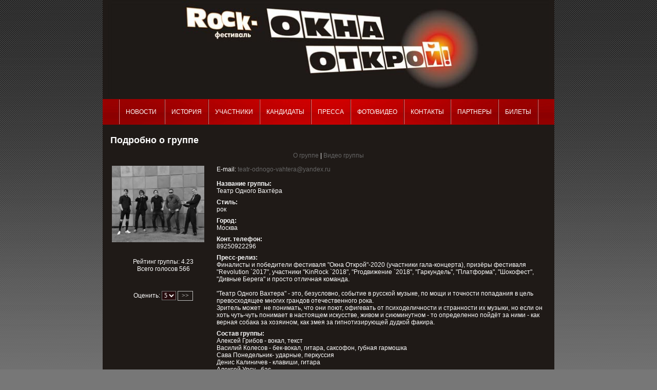

--- FILE ---
content_type: text/html
request_url: https://www.rock-festival.ru/groups/detail.html?id=4028
body_size: 2936
content:
<!DOCTYPE html PUBLIC "-//W3C//DTD XHTML 1.0 Strict//EN"
        "http://www.w3.org/TR/xhtml1/DTD/xhtml1-strict.dtd">
<html xmlns="http://www.w3.org/1999/xhtml" lang="en">
<HEAD>
<META http-equiv=Content-Type content="text/html; charset=windows-1251">
<meta name="yandex-verification" content="42abe040c7255626" />
	<script src="/templates/rockf/js/prototype.js" type="f4ec16e66428d6961f9dfcb1-text/javascript"></script>
	<script src="/templates/rockf/js/scriptaculous.js?load=effects,builder" type="f4ec16e66428d6961f9dfcb1-text/javascript"></script>
	<script src="/templates/rockf/js/lightbox.js" type="f4ec16e66428d6961f9dfcb1-text/javascript"></script>
	<link rel="stylesheet" href="/templates/rockf/lightbox.css" type="text/css" media="screen" />
<title>Подробно о группе</title><meta name="author" content="Lynx-Web: www.lynx-web.ru" /><meta name="copyright" content="www.lynx-web.ru" /><meta name="generator" value="Lynx.CMS" /><meta name="keywords" content=""><meta name="description" content=""><link rel="stylesheet" type="text/css" href="/templates/rockf/styles.css"><script type="f4ec16e66428d6961f9dfcb1-text/javascript">!function(){var t=document.createElement("script");t.type="text/javascript",t.async=!0,t.src='https://vk.com/js/api/openapi.js?173',t.onload=function(){VK.Retargeting.Init("VK-RTRG-1956594-baSSk"),VK.Retargeting.Hit()},document.head.appendChild(t)}();</script><noscript><img src="https://vk.com/rtrg?p=VK-RTRG-1956594-baSSk" style="position:fixed; left:-999px;" alt=""/></noscript>

</HEAD>
<body>
<div class="global">

<div class="logo">
	<a href="/"><img src="/templates/rockf/images/logo.jpg" width="860" height="190"></a>
</div>
<div class="menu">
	<ul id="mainlevel-top"><li><a class="mainlevel-top" href="/news.html">Новости </a></li><li><a class="mainlevel-top" href="/history.html">История</a></li><li><a class="mainlevel-top" href="/bands.html">Участники</a></li><li><a class="mainlevel-top" href="/groups.html">Кандидаты</a></li><li><a class="mainlevel-top" href="/press.html">Пресса</a></li><li><a class="mainlevel-top" href="/photo.html">Фото/Видео</a></li><li><a class="mainlevel-top" href="/main_peoples.html">Контакты</a></li><li><a class="mainlevel-top" href="/partners.html">Партнеры</a></li><li><a class="mainlevel-top" href="/tickets.html">Билеты</a></li></ul></div>
<div class="cont">

<!--
<div class="navig"><a href="/.html" title="Главная" class="navigation">Главная</a>&nbsp;&raquo;&nbsp;<a href="/groups.html" title="Группы" class="navigation">Группы</a>&nbsp;&raquo;&nbsp;Подробно</div>
-->
	<h1 title="Подробно о группе">Подробно о группе</h1>	<div class="user_menu">
<a href="/groups/detail.html?id=4028">О группе</a> | <a href="/groups/detail.html?sect=video&id=4028">Видео группы</a>
</div>
<table width="100%" border="0">
<tr>
<td width="200" valign="top">
<a href="/files/user_files/4028/vr1XrhQYuGM.jpg" rel="lightbox[gal]">
	<img src="/files/user_files/4028/vr1XrhQYuGM.jpg" border="0" width="180"></a><br><br><br><center>Рейтинг группы: 4.23<p>Всего голосов 566</p><br><br><form method="post" action="/groups/detail.html?id=4028">
    Оценить: <select name="new_rate"><option value="5">5</option><option value="4">4</option><option value="3">3</option><option value="2">2</option><option value="1">1</option></select> <input type="submit" name="act" value=">>" style="width:30px;"></form></center></td><td valign="top">
E-mail: <a href="/cdn-cgi/l/email-protection#641001051016490b000a0b030b4912050c10011605241d050a00011c4a1611"><span class="__cf_email__" data-cfemail="d9adbcb8adabf4b6bdb7b6beb6f4afb8b1adbcabb899a0b8b7bdbca1f7abac">[email&#160;protected]</span></a><br><br><p><b>Название группы:</b><br>Театр Одного Вахтёра</p><p><b>Стиль:</b><br>рок</p><p><b>Город:</b><br>Москва</p><p><b>Конт. телефон:</b><br>89250922296</p><p><b>Пресс-релиз:</b><br>Финалисты и победители фестиваля "Окна Открой"-2020 (участники гала-концерта), призёры фестиваля "Revolution `2017", участники "KinRock `2018", "Proдвижение `2018", "Гаркундель", "Платформа", "Шокофест", "Дивные Берега" и просто отличная команда.<br><br>"Театр Одного Вахтера" - это, безусловно, событие в русской музыке, по мощи и точности попадания в цель превосходящее многих грандов отечественного рока.<br>Зритель может&nbsp;&nbsp;не понимать, что они поют, офигевать от психоделичности и странности их музыки, но если он хоть чуть-чуть понимает в настоящем искусстве, живом и сиюминутном - то определенно пойдёт за ними - как верная собака за хозяином, как змея за гипнотизирующей дудкой факира.<br></p><p><b>Состав группы:</b><br>Алексей Грибов - вокал, текст<br>Василий Колесов - бек-вокал, гитара, саксофон, губная гармошка<br>Сава Понедельник- ударные, перкуссия<br>Денис Калиничев - клавиши, гитара<br>Алексей Урсу - бас<br>Анна Фомина - концертный директор, клавиши</p><p><b>Выступление в 2016:</b> да</p><p><b>Выступление в 2017:</b> да</p><p><b>Выступление в 2018:</b> да</p><p><b>Выступление в 2020:</b> да</p><p><b>Выступление в 2023:</b> да</p></td></tr></table>
<h3>Фото группы:</h3><table width="100%" border="0"><tr><td align=center valign=middle><a href="/files/user_files/4028/V1wVfK7B6Co.jpg" rel="lightbox[gal]">
        <img src="/files/user_files/4028/V1wVfK7B6Co.jpg" border="0" width="180"></a><br><b></b></td><td align=center valign=middle><a href="/files/user_files/4028/xdB5noMTl5s.jpg" rel="lightbox[gal]">
        <img src="/files/user_files/4028/xdB5noMTl5s.jpg" border="0" width="180"></a><br><b></b></td><td align=center valign=middle><a href="/files/user_files/4028/N3QWru6NeYY.jpg" rel="lightbox[gal]">
        <img src="/files/user_files/4028/N3QWru6NeYY.jpg" border="0" width="180"></a><br><b></b></td></tr><tr><td align=center valign=middle><a href="/files/user_files/4028/eCnnsutaADo.jpg" rel="lightbox[gal]">
        <img src="/files/user_files/4028/eCnnsutaADo.jpg" border="0" width="180"></a><br><b></b></td><td align=center valign=middle><a href="/files/user_files/4028/w6OVHFfSAug.jpg" rel="lightbox[gal]">
        <img src="/files/user_files/4028/w6OVHFfSAug.jpg" border="0" width="180"></a><br><b></b></td></table><h3>Аудиозаписи группы:</h3><b>Teatr Odnogo Vahtera Shinel</b> (<a href="/files/user_files/4028/Teatr Odnogo Vahtera Shinel.mp3" target="_blank">mp3</a>)<br><br>
<audio controls>
 <source src="/files/user_files/4028/Teatr Odnogo Vahtera Shinel.mp3" type ="audio/mpeg">
</audio>
<br><br><br><b>Teatr Odnogo Vahtera Tochka</b> (<a href="/files/user_files/4028/Teatr Odnogo Vahtera Tochka.mp3" target="_blank">mp3</a>)<br><br>
<audio controls>
 <source src="/files/user_files/4028/Teatr Odnogo Vahtera Tochka.mp3" type ="audio/mpeg">
</audio>
<br><br><br><b>Театр Одного Вахтёра - Сказка</b> (<a href="/files/user_files/4028/Teatr Odnogo Vahtera Skazka.mp3" target="_blank">mp3</a>)<br><br>
<audio controls>
 <source src="/files/user_files/4028/Teatr Odnogo Vahtera Skazka.mp3" type ="audio/mpeg">
</audio>
<br><br><br></div>
<div class="footer">
    <div class="counter">
<!--LiveInternet counter-->
<noindex><script data-cfasync="false" src="/cdn-cgi/scripts/5c5dd728/cloudflare-static/email-decode.min.js"></script><script type="f4ec16e66428d6961f9dfcb1-text/javascript">document.write("<img src='//counter.yadro.ru/hit?t18.7;r" + escape(document.referrer) + ((typeof(screen)=="undefined")?"":";s"+screen.width+"*"+screen.height+"*"+(screen.colorDepth?screen.colorDepth:screen.pixelDepth)) + ";u" + escape(document.URL) + ";" + Math.random() + "' border=0 width=88 height=31 alt='' title='LiveInternet: пїЅпїЅпїЅпїЅпїЅпїЅпїЅпїЅ пїЅпїЅпїЅпїЅпїЅ пїЅпїЅпїЅпїЅпїЅпїЅпїЅпїЅпїЅпїЅ пїЅпїЅ 24 пїЅпїЅпїЅпїЅ, пїЅпїЅпїЅпїЅпїЅпїЅпїЅпїЅпїЅпїЅпїЅ пїЅпїЅ 24 пїЅпїЅпїЅпїЅ пїЅ пїЅпїЅ пїЅпїЅпїЅпїЅпїЅпїЅпїЅ'>")</script></noindex>
<!--/LiveInternet-->




   </div align="justify"  >
&nbsp;&nbsp;&nbsp;&nbsp;&nbsp;&nbsp&nbsp;&nbsp;&nbsp;&nbsp;&nbsp;&nbsp;&nbsp;&nbsp;&nbsp;&nbsp;&nbsp;&nbsp;&nbsp;&nbsp;&nbsp;
&nbsp;&nbsp;&nbsp;&nbsp;&nbsp;&nbsp&nbsp;&nbsp;&nbsp;&nbsp;&nbsp;&nbsp;&nbsp;&nbsp;&nbsp;&nbsp;&nbsp;&nbsp;&nbsp;&nbsp;&nbsp;
&nbsp;&nbsp;&nbsp;&nbsp;&nbsp;&nbsp&nbsp;&nbsp;&nbsp;&nbsp;&nbsp;&nbsp;&nbsp;&nbsp;&nbsp;

<audio controls>
<source src="/files/gimn.MP3" type="audio/mpeg">
<source src="/files/gimn.wav">
пїЅпїЅпїЅ пїЅпїЅпїЅпїЅпїЅпїЅпїЅ пїЅпїЅ пїЅпїЅпїЅпїЅпїЅпїЅпїЅпїЅпїЅпїЅпїЅпїЅ пїЅпїЅпїЅпїЅпїЅпїЅпїЅпїЅпїЅпїЅпїЅпїЅ пїЅпїЅпїЅпїЅпїЅ пїЅпїЅпїЅпїЅпїЅ 
</audio>
    <div class="copyright">
    </div>
    <div class="clear">

 </div>
</div>

<div class="clear"> </div>
</div>
<script src="https://mc.yandex.ru/metrika/watch.js" type="f4ec16e66428d6961f9dfcb1-text/javascript"></script>
<script type="f4ec16e66428d6961f9dfcb1-text/javascript">
try {
    var yaCounter36796470 = new Ya.Metrika({
        id:36796470,
        clickmap:true,
        trackLinks:true,
        accurateTrackBounce:true
    });
} catch(e) { }
</script>
<noscript><div><img src="https://mc.yandex.ru/watch/36796470" style="position:absolute; left:-9999px;" alt="" /></div></noscript>
<!-- 9d1eda438571ca53 -->

<script src="/cdn-cgi/scripts/7d0fa10a/cloudflare-static/rocket-loader.min.js" data-cf-settings="f4ec16e66428d6961f9dfcb1-|49" defer></script></BODY>
</HTML>